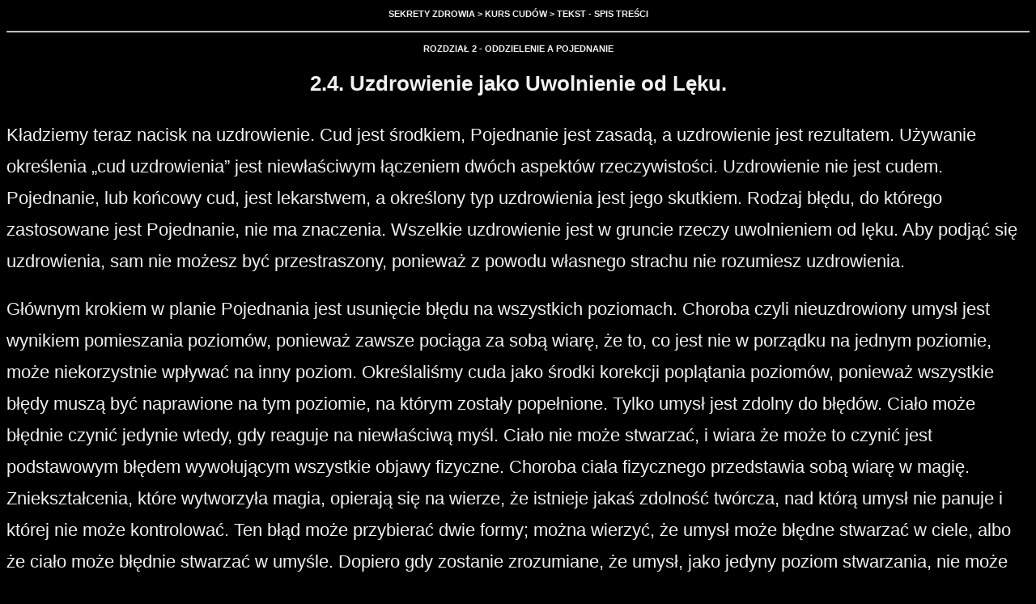

--- FILE ---
content_type: text/html; charset=UTF-8
request_url: https://sekrety-zdrowia.info/kurs-cudow/tekst/index.php?r=2-4
body_size: 2685
content:
<!DOCTYPE html>
<html lang="pl">
<head>
<meta charset="utf-8">
<meta http-equiv="X-UA-Compatible" content="IE=edge">
<meta name="viewport" content="width=device-width, initial-scale=1">
<link rel="stylesheet" href="teksty.css" type="text/css" media="screen" />
<title>Kurs Cudów - Tekst | Uzdrowienie jako uwolnienie od lęku</title>
</head>
<body><div class="breadcrumb"><a href="http://sekrety-zdrowia.info">Sekrety zdrowia</a> &gt; <a href="http://sekrety-zdrowia.info/art/675">Kurs Cudów</a> &gt; <a href="index.php">TEKST - Spis treści</a></div><hr><div class="breadcrumb">Rozdział 2 - ODDZIELENIE A POJEDNANIE</div>
<h3>2.4. Uzdrowienie jako Uwolnienie od Lęku.<a name="b50">&zwnj;</a></h3>
<p>Kładziemy teraz nacisk na uzdrowienie. Cud jest środkiem, Pojednanie jest zasadą, a uzdrowienie jest rezultatem. Używanie określenia „cud uzdrowienia” jest niewłaściwym łączeniem dwóch aspektów rzeczywistości. Uzdrowienie nie jest cudem. Pojednanie, lub końcowy cud, jest lekarstwem, a określony typ uzdrowienia jest jego skutkiem. Rodzaj błędu, do którego zastosowane jest Pojednanie, nie ma znaczenia. Wszelkie uzdrowienie jest w gruncie rzeczy uwolnieniem od lęku. Aby podjąć się uzdrowienia, sam nie możesz być przestraszony, ponieważ z powodu własnego strachu nie rozumiesz uzdrowienia.</p>
<p>Głównym krokiem w planie Pojednania jest usunięcie błędu na wszystkich poziomach. Choroba czyli nieuzdrowiony umysł jest wynikiem pomieszania poziomów, ponieważ zawsze pociąga za sobą wiarę, że to, co jest nie w porządku na jednym poziomie, może niekorzystnie wpływać na inny poziom. Określaliśmy cuda jako środki korekcji poplątania poziomów, ponieważ wszystkie błędy muszą być naprawione na tym poziomie, na którym zostały popełnione. Tylko umysł jest zdolny do błędów. Ciało może błędnie czynić jedynie wtedy, gdy reaguje na niewłaściwą myśl. Ciało nie może stwarzać, i wiara że może to czynić jest podstawowym błędem wywołującym wszystkie objawy fizyczne. Choroba ciała fizycznego przedstawia sobą wiarę w magię. Zniekształcenia, które wytworzyła magia, opierają się na wierze, że istnieje jakaś zdolność twórcza, nad którą umysł nie panuje i której nie może kontrolować. Ten błąd może przybierać dwie formy; można wierzyć, że umysł może błędne stwarzać w ciele, albo że ciało może błędnie stwarzać w umyśle. Dopiero gdy zostanie zrozumiane, że umysł, jako jedyny poziom stwarzania, nie może stwarzać poza sobą, wtedy nie może wystąpić żaden rodzaj tej pomyłki.</p>
<p>Tylko umysł może stwarzać, ponieważ duch został już stworzony, a ciało jest dla umysłu narzędziem uczącym, pomocą naukową w nauce. Pomoce naukowe nie są same w sobie lekcjami. Ich celem jest tylko ułatwianie nauczania. Źle użyta pomoc naukowa może w najgorszym razie nie ułatwić nauki. Nie ma ona w sobie mocy wprowadzenia do nauki rzeczywistych błędów. Ciało - jeśli jest właściwie pojmowane - współdzieli niepodatność Pojednania na obosieczne zastosowania. Nie jest tak dlatego, że ciało jest cudem, ale dlatego, że jest ono z natury niepodatne na błędną interpretację. Ciało jest tylko częścią twego doświadczenia w świecie fizycznym. Jego zdolności mogą i często są przeceniane. Jednak jest prawie niemożliwe zaprzeczyć jego istnieniu w tym świecie. Ci, którzy tak czynią, angażują się w wyjątkowo bezwartościową formę zaprzeczenia. Określenie „bezwartościowa” sugeruje tu tylko, że nie trzeba chronić umysłu poprzez zaprzeczanie temu co (w nim jest) nieodpowiedzialne. Jeżeli ktoś zaprzecza temu niefortunnemu aspektowi mocy umysłu, zaprzecza również samej mocy.</p>
<p>Wszystkie materialne środki, które akceptujesz jako lekarstwa na choroby ciała, są ponownym ustanowieniem zasad magicznych. Jest to pierwszy krok do wiary, że ciało stwarza swoje własne choroby. Drugim błędnym krokiem jest próba uzdrawiania ciała poprzez nietwórcze środki. Jednak z tego nie wynika, że użycie takich środków do celów naprawczych jest złe. Czasami choroba angażuje umysł wystarczająco mocno, sprawiając, że dana osoba jest tymczasowo niedostępna dla Pojednania. W tym przypadku może okazać się mądrym kompromisem, podejście do umysłu i ciała, zgodnie z którym tymczasowo akceptuje się wiarę w uzdrowienie za pomocą jakiegoś środka zewnętrznego. Jest tak dlatego, że powiększanie strachu to ostatnia rzeczą, która mogłaby pomóc tym, którzy błędnie myślą bo ich umysł jest nieuzdrowiony czyli chory. Oni są już osłabieni strachem. Jeśli zostaną przedwcześnie wystawieni na działanie cudu, mogą wpaść w panikę. Jest całkiem prawdopodobne, że może się to wydarzyć, gdy „postawione na głowie” postrzeganie wzbudziło wiarę, iż cuda są przerażające.</p>
<p>Wartość Pojednania nie tkwi w sposobie, w jakim jest ono wyrażane. W rzeczywistości, jeśli jest ono prawdziwie użyte, wyrazi się niewątpliwie w sposób najbardziej pomocny dla tego, który je przyjmuje. To znaczy, że cud, aby być w pełni skutecznym, musi być wyrażony w języku, który jego odbiorca może zrozumieć bez lęku. To niekoniecznie znaczy, że komunikacja musi się odbywać na najwyższym poziomie, do jakiego odbiorca cudu jest zdolny. Jednak to znaczy, że jest to najwyższy poziom porozumiewania się, do jakiego jest on zdolny <b>teraz. </b>Celem cudu jest podwyższyć poziom porozumiewania się, a nie obniżyć go poprzez powiększanie lęku.</p>


	<hr>
	<div class="breadcrumb">
	<table width="100%"><tr>
	<td style="text-align:left;"><a href="index.php?r=2-3">2.3. Boży ołtarz</a></td>
	<td style="text-align:right;"><a href="index.php?r=2-5">2.5. Funkcja cudotwórcy</a></td>
	</tr></table></div>
	
</body></html>


--- FILE ---
content_type: text/css; charset=utf-8
request_url: https://sekrety-zdrowia.info/kurs-cudow/tekst/teksty.css
body_size: 505
content:
* {
	font-size: 22px;
	line-height:1.8em;
	font-family: 'SF Pro Text',-apple-system,BlinkMacSystemFont,Roboto,'Segoe UI',Helvetica,Arial,sans-serif,'Apple Color Emoji','Segoe UI Emoji','Segoe UI Symbol';
	-webkit-font-smoothing: antialiased;
	-webkit-text-size-adjust: 100%;
}

body {background-color:#000; color:#f2f2f2;}

h1, h2, h3, h4 {
	text-align: center;
	margin:0 0 5px 0;
	padding:0;
	}

h1 {font-size: 1.4em;margin-top:20px;}

h2 {font-size: 1.3em;margin-top:10px;}

h3 {font-size: 1.2em;margin-top:10px;}

h4 {font-size: 1em;margin-top:10px;}

p, ul, li {font-size: 1em; }

p {
	margin-top:20px;
	margin-bottom:0px;
	}

p span {font-size:0.6em;font-weight:bold;}

i {
	font-family: Georgia, serif;
	font-style: italic;
}

a, a:visited {
	color: #f2f2f2;
	text-decoration:underline;
	outline: 0;
	}
	
ul, ol {
	padding-left:5%;
	margin-left:20px;
	margin-top:20px;
	padding-top:0;
}

div.breadcrumb {text-align:center; text-transform: uppercase; font-size: 11px; font-weight:bold;}
div.breadcrumb a, div.breadcrumb b { font-size: 11px; text-decoration:none;}
.center {text-align:center;}
p.top {	margin-top:10px; margin-bottom:10px; text-align:right;}
p.top a {text-decoration:none; border: 2px solid #dddddd;color:#dddddd; padding:2px 10px;-webkit-border-radius: 4px;-moz-border-radius: 4px;border-radius: 4px;}